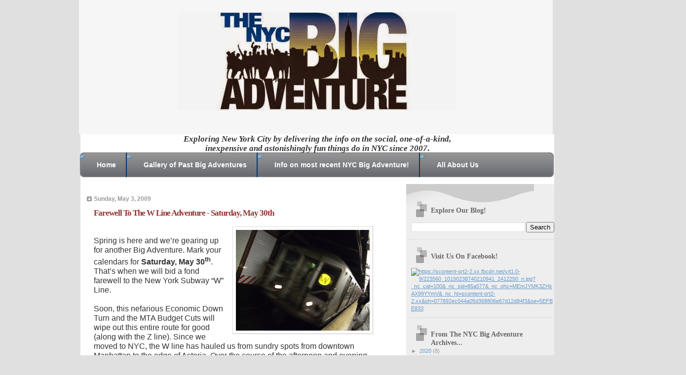

--- FILE ---
content_type: text/html; charset=UTF-8
request_url: https://brookeandphilsbigadventure.blogspot.com/2009/05/farewell-to-w-line-adventure-saturday.html
body_size: 13920
content:
<!DOCTYPE html>
<html dir='ltr'>
<head>
<link href='https://www.blogger.com/static/v1/widgets/2944754296-widget_css_bundle.css' rel='stylesheet' type='text/css'/>
<meta content='text/html; charset=UTF-8' http-equiv='Content-Type'/>
<meta content='blogger' name='generator'/>
<link href='https://brookeandphilsbigadventure.blogspot.com/favicon.ico' rel='icon' type='image/x-icon'/>
<link href='http://brookeandphilsbigadventure.blogspot.com/2009/05/farewell-to-w-line-adventure-saturday.html' rel='canonical'/>
<link rel="alternate" type="application/atom+xml" title="The NYC Big Adventure - Atom" href="https://brookeandphilsbigadventure.blogspot.com/feeds/posts/default" />
<link rel="alternate" type="application/rss+xml" title="The NYC Big Adventure - RSS" href="https://brookeandphilsbigadventure.blogspot.com/feeds/posts/default?alt=rss" />
<link rel="service.post" type="application/atom+xml" title="The NYC Big Adventure - Atom" href="https://www.blogger.com/feeds/3803648598473349961/posts/default" />

<link rel="alternate" type="application/atom+xml" title="The NYC Big Adventure - Atom" href="https://brookeandphilsbigadventure.blogspot.com/feeds/7432342780111020369/comments/default" />
<!--Can't find substitution for tag [blog.ieCssRetrofitLinks]-->
<link href='https://blogger.googleusercontent.com/img/b/R29vZ2xl/AVvXsEiRBuo_J-WxK3U3RsXrKb2D4GQzyv1UMdsphCYi_fMBkKySFQWT0I2Cou3c7RmvmxOS0ZW1ytE8lJ70z_e-rFcksZW64Q3CHMPPGQdhVViYDiZz3icq4hOTtIJsfCHzwb9xx2zhpWObdpV6/s320/W+Line.jpg' rel='image_src'/>
<meta content='http://brookeandphilsbigadventure.blogspot.com/2009/05/farewell-to-w-line-adventure-saturday.html' property='og:url'/>
<meta content='Farewell To The W Line Adventure -   Saturday, May 30th' property='og:title'/>
<meta content='   Spring is here and we’re gearing up for another Big Adventure. Mark your calendars for Saturday, May 30 th . That’s when we will bid a f...' property='og:description'/>
<meta content='https://blogger.googleusercontent.com/img/b/R29vZ2xl/AVvXsEiRBuo_J-WxK3U3RsXrKb2D4GQzyv1UMdsphCYi_fMBkKySFQWT0I2Cou3c7RmvmxOS0ZW1ytE8lJ70z_e-rFcksZW64Q3CHMPPGQdhVViYDiZz3icq4hOTtIJsfCHzwb9xx2zhpWObdpV6/w1200-h630-p-k-no-nu/W+Line.jpg' property='og:image'/>
<title>The NYC Big Adventure: Farewell To The W Line Adventure -   Saturday, May 30th</title>
<style id='page-skin-1' type='text/css'><!--
/*
* Blogger Template Style
* Name:     TicTac (Blueberry)
* Date:     1 March 2004
* Updated by: Blogger Team
*/
#navbar-iframe {
display: none !important;
}
/* Variable definitions
====================
<Variable name="textcolor" description="Text Color"
type="color" default="#333">
<Variable name="pagetitlecolor" description="Page Header Color"
type="color" default="#FFF">
<Variable name="datecolor" description="Date Header Color"
type="color" default="#999999">
<Variable name="titlecolor" description="Post Title Color"
type="color" default="#993333">
<Variable name="footercolor" description="Post Footer Color"
type="color" default="#999">
<Variable name="sidebartextcolor" description="Sidebar Text Color"
type="color" default="#999">
<Variable name="sidebarcolor" description="Sidebar Title Color"
type="color" default="#666">
<Variable name="linkcolor" description="Link Color"
type="color" default="#69c">
<Variable name="visitedlinkcolor" description="Visited Link Color"
type="color" default="#666699">
<Variable name="bodyfont" description="Text Font"
type="font"
default="normal normal 100% Verdana, sans-serif">
<Variable name="pagetitlefont" description="Page Header Font"
type="font" default="normal normal 100% 'Lucida Grande','Trebuchet MS'">
<Variable name="titlefont" description="Post Title Font"
type="font" default="normal bold 130% 'Lucida Grande','Trebuchet MS'">
<Variable name="sidebarheaderfont" description="Sidebar Title Font"
type="font" default="normal bold 130% 'Lucida Grande','Trebuchet MS'">
<Variable name="startSide" description="Start side in blog language"
type="automatic" default="left">
<Variable name="endSide" description="End side in blog language"
type="automatic" default="right">
*/
/* ---( page defaults )--- */
body, .body-fauxcolumn-outer {
margin: 0;
padding: 0;
font-size: small;
text-align: center;
color: #333333;
background: #e0e0e0;
}
blockquote {
margin-top: 0;
margin-right: 0;
margin-bottom: 0;
margin-left: 30px;
padding-top: 10px;
padding-right: 0;
padding-bottom: 0;
padding-left: 20px;
font-size: 88%;
line-height: 1.5em;
color: #666;
background: url(//www.blogblog.com/tictac_blue/quotes.gif) no-repeat top left;
}
blockquote p {
margin-top: 0;
}
abbr, acronym {
cursor: help;
font-style: normal;
border-bottom: 1px dotted;
}
code {
color: #996666;
}
hr {
display: none;
}
img {
border: none;
}
/* unordered list style */
ul {
list-style: none;
margin-left: 10px;
padding: 0;
}
li {
list-style: none;
padding-left: 14px;
margin-bottom: 3px;
background: url(//www.blogblog.com/tictac_blue/tictac_blue.gif) no-repeat left 6px;
}
/* links */
a:link {
color: #6699cc;
}
a:visited {
color: #666699;
}
a:hover {
color: #5B739C;
}
a:active {
color: #5B739C;
text-decoration: none;
}
/* ---( layout structure )---*/
#outer-wrapper {
width: 960px;
margin: 0px auto 0;
text-align: left;
font: normal normal 100% Verdana, sans-serif;
/*
background: url(http://www.blogblog.com/tictac_blue/tile_left.gif) repeat-y;
*/
}
#content-wrapper {
margin-left: 3px; /* to avoid the border image */
width: 960px;
background:#FFFFFF;
}
#main {
float: left;
width: 580px;
margin-top: 20px;
margin-right: 0;
margin-bottom: 0;
margin-left: 0;
padding-top: 0;
padding-right: 0;
padding-bottom: 0;
padding-left: 1em;
line-height: 1.5em;
word-wrap: break-word; /* fix for long text breaking sidebar float in IE */
overflow: hidden;     /* fix for long non-text content breaking IE sidebar float */
}
#sidebar {
float: right;
width: 300px;
padding-top: 20px;
padding-right: 0px;
padding-bottom: 0;
padding-left: 0;
font-size: 85%;
line-height: 1.4em;
color: #999999;
background: #EEEEEE url(//www.blogblog.com/tictac_blue/sidebar_bg.gif) no-repeat left top;
word-wrap: break-word; /* fix for long text breaking sidebar float in IE */
overflow: hidden;     /* fix for long non-text content breaking IE sidebar float */
}
/* ---( header and site name )--- */
#header-wrapper {
margin: 0;
padding: 0;
font: normal normal 100% 'Lucida Grande','Trebuchet MS';
background: #F6F6F6;
/*
background: #e0e0e0 url(http://www.blogblog.com/tictac_blue/top_div_blue_left.gif) no-repeat left top;
*/
}
#header {
margin: 0;
padding-top: 25px;
padding-right: 70px;
padding-bottom: 35px;
padding-left: 200px;
color: #FFFFFF;
width:960px;
/*
background: url(http://www.blogblog.com/tictac_blue/top_h1.gif) no-repeat bottom left;
*/
}
#header h1 {
font-size: 200%;
text-shadow: #4F73B6 2px 2px 2px;
}
#header h1 a {
text-decoration: none;
color: #FFFFFF;
}
#header h1 a:hover {
color: #eee;
}
/* ---( main column )--- */
h2.date-header {
margin-top: 0;
padding-left: 14px;
font-size: 90%;
color: #999999;
background: url(//www.blogblog.com/tictac_blue/date_icon_blue.gif) no-repeat left 50%;
}
.post h3 {
margin-top: 0;
font: normal bold 130% 'Lucida Grande','Trebuchet MS';
letter-spacing: -1px;
color: #993333;
}
.post {
margin-top: 0;
margin-right: 0;
margin-bottom: 1.5em;
margin-left: 0;
padding-top: 0;
padding-right: 0;
padding-bottom: 1.5em;
padding-left: 14px;
border-bottom: 1px solid #ddd;
}
.post h3 a,
.post h3 a:visited {
color: #993333;
text-decoration: none;
}
.post-footer {
margin: 0;
padding-top: 0;
padding-right: 0;
padding-bottom: 0;
padding-left: 14px;
font-size: 88%;
color: #999999;
background: url(//www.blogblog.com/tictac_blue/tictac_grey.gif) no-repeat left 8px;
}
.post img, table.tr-caption-container {
padding: 6px;
border-top: 1px solid #ddd;
border-left: 1px solid #ddd;
border-bottom: 1px solid #c0c0c0;
border-right: 1px solid #c0c0c0;
}
.tr-caption-container img {
border: none;
padding: 0;
}
.feed-links {
clear: both;
line-height: 2.5em;
}
#blog-pager-newer-link {
float: left;
}
#blog-pager-older-link {
float: right;
}
#blog-pager {
text-align: center;
}
/* comment styles */
#comments {
padding: 10px 10px 0px 10px;
font-size: 85%;
line-height: 1.5em;
color: #666;
background: #eee url(//www.blogblog.com/tictac_blue/comments_curve.gif) no-repeat top left;
}
#comments h4 {
margin-top: 20px;
margin-right: 0;
margin-bottom: 15px;
margin-left: 0;
padding-top: 8px;
padding-right: 0;
padding-bottom: 0;
padding-left: 40px;
font-family: "Lucida Grande", "Trebuchet MS";
font-size: 130%;
color: #666;
background: url(//www.blogblog.com/tictac_blue/bubbles.gif) no-repeat 10px 0;
height: 29px !important; /* for most browsers */
height /**/:37px; /* for IE5/Win */
}
#comments ul {
margin-left: 0;
}
#comments li {
background: none;
padding-left: 0;
}
.comment-body {
padding-top: 0;
padding-right: 10px;
padding-bottom: 0;
padding-left: 25px;
background: url(//www.blogblog.com/tictac_blue/tictac_blue.gif) no-repeat 10px 5px;
}
.comment-body p {
margin-bottom: 0;
}
.comment-author {
margin-top: 4px;
margin-right: 0;
margin-bottom: 0;
margin-left: 0;
padding-top: 0;
padding-right: 10px;
padding-bottom: 0;
padding-left: 60px;
color: #999;
background: url(//www.blogblog.com/tictac_blue/comment_arrow_blue.gif) no-repeat 44px 2px;
}
.comment-footer {
border-bottom: 1px solid #ddd;
padding-bottom: 1em;
}
.deleted-comment {
font-style:italic;
color:gray;
}
/* ---( sidebar )--- */
.sidebar h2 {
margin-top: 0;
margin-right: 0;
margin-bottom: 0;
margin-left: 0;
padding-top: 25px;
padding-right: 0;
padding-bottom: 0;
padding-left: 40px;
font: normal bold 130% 'Lucida Grande','Trebuchet MS';
color: #666666;
height: 32px;
background: url(//www.blogblog.com/tictac_blue/sidebar_icon.gif) no-repeat 10px 15px;
height: 32px !important; /* for most browsers */
height /**/:57px; /* for IE5/Win */
}
.sidebar .widget {
margin: 0;
padding-top: 0;
padding-right: 0;
padding-bottom: 10px;
padding-left: 10px;
border-bottom: 1px solid #ddd;
}
.sidebar li {
background: url(//www.blogblog.com/tictac_blue/tictac_blue.gif) no-repeat left 5px;
}
.profile-textblock {
clear: both;
margin-left: 0;
}
.profile-img {
float: left;
margin-top: 0;
margin-right: 5px;
margin-bottom: 5px;
margin-left: 0;
border: 1px solid #ddd;
padding: 4px;
}
/* ---( footer )--- */
.clear { /* to fix IE6 padding-top issue */
clear: both;
}
#footer-wrapper {
margin: 0;
padding-top: 0;
padding-right: 0;
padding-bottom: 9px;
padding-left: 0;
font-size: 85%;
color: #ddd;
background: url(//www.blogblog.com/tictac_blue/bottom_sill.gif) no-repeat bottom left;
}
#footer {
margin: 0;
padding-top: 20px;
padding-right: 120px;
padding-bottom: 20px;
padding-left: 95px;
background:#7D7F83;
/*
background: url(http://www.blogblog.com/tictac_blue/bottom_sash_left.gif) no-repeat top left;
*/
}
/** Page structure tweaks for layout editor wireframe */
body#layout #outer-wrapper,
body#layout #main,
body#layout #sidebar {
padding-top: 0;
margin-top: 0;
}
body#layout #outer-wrapper,
body#layout #content-wrapper {
width: 740px;
}
body#layout #sidebar {
margin-right: 0;
margin-bottom: 1em;
}
body#layout #header,
body#layout #footer,
body#layout #main {
padding: 0;
}
body#layout #content-wrapper {
margin: 0px;
}

--></style>
<link href='https://www.blogger.com/dyn-css/authorization.css?targetBlogID=3803648598473349961&amp;zx=5d6daa75-5b8c-40a9-a008-10065e70b0e1' media='none' onload='if(media!=&#39;all&#39;)media=&#39;all&#39;' rel='stylesheet'/><noscript><link href='https://www.blogger.com/dyn-css/authorization.css?targetBlogID=3803648598473349961&amp;zx=5d6daa75-5b8c-40a9-a008-10065e70b0e1' rel='stylesheet'/></noscript>
<meta name='google-adsense-platform-account' content='ca-host-pub-1556223355139109'/>
<meta name='google-adsense-platform-domain' content='blogspot.com'/>

<!-- data-ad-client=ca-pub-6533072585008614 -->

</head>
<body>
<div class='navbar section' id='navbar'><div class='widget Navbar' data-version='1' id='Navbar1'><script type="text/javascript">
    function setAttributeOnload(object, attribute, val) {
      if(window.addEventListener) {
        window.addEventListener('load',
          function(){ object[attribute] = val; }, false);
      } else {
        window.attachEvent('onload', function(){ object[attribute] = val; });
      }
    }
  </script>
<div id="navbar-iframe-container"></div>
<script type="text/javascript" src="https://apis.google.com/js/platform.js"></script>
<script type="text/javascript">
      gapi.load("gapi.iframes:gapi.iframes.style.bubble", function() {
        if (gapi.iframes && gapi.iframes.getContext) {
          gapi.iframes.getContext().openChild({
              url: 'https://www.blogger.com/navbar/3803648598473349961?po\x3d7432342780111020369\x26origin\x3dhttps://brookeandphilsbigadventure.blogspot.com',
              where: document.getElementById("navbar-iframe-container"),
              id: "navbar-iframe"
          });
        }
      });
    </script><script type="text/javascript">
(function() {
var script = document.createElement('script');
script.type = 'text/javascript';
script.src = '//pagead2.googlesyndication.com/pagead/js/google_top_exp.js';
var head = document.getElementsByTagName('head')[0];
if (head) {
head.appendChild(script);
}})();
</script>
</div></div>
<div id='outer-wrapper'><div id='wrap2'>
<!-- skip links for text browsers -->
<span id='skiplinks' style='display:none;'>
<a href='#main'>skip to main </a> |
      <a href='#sidebar'>skip to sidebar</a>
</span>
<div id='header-wrapper'>
<div class='header section' id='header'><div class='widget Header' data-version='1' id='Header1'>
<div id='header-inner'>
<a href='https://brookeandphilsbigadventure.blogspot.com/' style='display: block'>
<img alt='The NYC Big Adventure' height='199px; ' id='Header1_headerimg' src='https://blogger.googleusercontent.com/img/b/R29vZ2xl/AVvXsEgisREAcFj2rXLcR_Fl7lLC7BLKqt1wXM-oCKOS5r_tIdPdCIgCnlBeEe6v1QhtxeCL8hWgBWoSweAp91LyPGXwSu3XMypzgw_D2Xvz81kTozDq_S9ZnABDJ-wxG65k2gxeJjxZQkUHfHwG/s960/New+York+City+Big+Adventure+2015.jpg' style='display: block' width='563px; '/>
</a>
<div class='descriptionwrapper'>
<p class='description'><span>
</span></p>
</div>
</div>
</div></div>
</div>
<div id='content-wrapper'>
<div id='crosscol-wrapper' style='text-align:center'>
<div class='crosscol section' id='crosscol'><div class='widget Text' data-version='1' id='Text1'>
<div class='widget-content'>
<!--[if gte mso 9]><xml>  <o:OfficeDocumentSettings>   <o:AllowPNG/>  </o:OfficeDocumentSettings> </xml><![endif]-->  <p class="MsoNormal"><b><i style="mso-bidi-font-style: normal;"><span style="font-family: &quot;Lucida Fax&quot;,&quot;serif&quot;; line-height: 115%;font-family:Tahoma;font-size:13.0pt;">Exploring New York City by delivering the info on the social, one-of-a-kind,<br /> inexpensive and astonishingly fun things do in NYC since 2007</span></i></b><b><span style="font-family: &quot;Lucida Fax&quot;,&quot;serif&quot;; line-height: 115%;font-family:Tahoma;font-size:13.0pt;">.</span></b></p><p class="MsoNormal"><b><span style="font-family: &quot;Lucida Fax&quot;,&quot;serif&quot;; line-height: 115%;font-family:Tahoma;font-size:13.0pt;"><br /></span></b></p>  <p class="MsoNormal"><span style="line-height: 115%;font-family:&quot;;font-size:13.0pt;"> </span></p>
</div>
<div class='clear'></div>
</div><div class='widget HTML' data-version='1' id='HTML7'>
<div class='widget-content'>
<style>

#tab_menu {
  background:url(https://blogger.googleusercontent.com/img/b/R29vZ2xl/AVvXsEjgTf4wFhGzbrwqgqIMTPTMZfO9cqeQcDu5FUqsiPEKZoLixAyrvXy0P-_LcPjxEBCJP65xI2NW1VmH6Ve-0-4CZpsWrbVSrb5UcRcXem4SPmKqKlA7xpos21cbRXpeSxdMJao-IP89x8pp/s1600/m) no-repeat;
  height:50px;
	width:960px;
	line-height:50px;
	list-style:none;
	margin-top:-20px;
margin-left:-1px;
	font-size:14px;
	font-family:Verdana, Geneva, sans-serif;
	font-weight:bold;
	overflow:hidden;
}

#tab_menu li {
	float:left;
	border-right:1px solid #043669;
	border-left:1px solid #043669;
}

#tab_menu li:first-child {
	border-left:none;
}

#tab_menu li:last-child {
	border-right:none;
}

#tab_menu li a{
	text-decoration:none;
	float:left;
	display:block;
	height:50px;
	padding:0 20px;
	color:#FFF;
}

#tab_menu li a.current, #tab_menu li a:hover, #tab_menu li a.tool:hover {
	color:#043669;
	text-shadow:1px 1px 0px #7793AD;
}

#tab_menu li a.tool{
	color:#000;
	text-shadow:1px 1px 0px #043669;
}

</style>


<ul id='tab_menu'>
<li ><a href='http://brookeandphilsbigadventure.blogspot.com'>Home</a></li>
<li ><a href='http://brookeandphilsbigadventure.blogspot.com/p/gallery-of-past-big-adventures.html'>Gallery of Past
Big Adventures</a></li>
<li ><a href='http://brookeandphilsbigadventure.blogspot.com/2012/06/complete-itinerary-for-nyc-big.html'>Info on most recent 
 NYC Big Adventure!</a></li>
<li ><a href='http://brookeandphilsbigadventure.blogspot.com/p/all-about-us.html'>All About Us</a></li>
</ul>
</div>
<div class='clear'></div>
</div><div class='widget PageList' data-version='1' id='PageList1'>
<h2>Places to Go</h2>
<div class='widget-content'>
<ul>
</ul>
<div class='clear'></div>
</div>
</div></div>
</div>
<div id='main-wrapper'>
<div class='main section' id='main'><div class='widget Blog' data-version='1' id='Blog1'>
<div class='blog-posts hfeed'>

          <div class="date-outer">
        
<h2 class='date-header'><span>Sunday, May 3, 2009</span></h2>

          <div class="date-posts">
        
<div class='post-outer'>
<div class='post hentry'>
<a name='7432342780111020369'></a>
<h3 class='post-title entry-title'>
Farewell To The W Line Adventure -   Saturday, May 30th
</h3>
<div class='post-header'>
<div class='post-header-line-1'></div>
</div>
<div class='post-body entry-content'>
<a href="https://blogger.googleusercontent.com/img/b/R29vZ2xl/AVvXsEiRBuo_J-WxK3U3RsXrKb2D4GQzyv1UMdsphCYi_fMBkKySFQWT0I2Cou3c7RmvmxOS0ZW1ytE8lJ70z_e-rFcksZW64Q3CHMPPGQdhVViYDiZz3icq4hOTtIJsfCHzwb9xx2zhpWObdpV6/s1600-h/W+Line.jpg" onblur="try {parent.deselectBloggerImageGracefully();} catch(e) {}"><img alt="" border="0" id="BLOGGER_PHOTO_ID_5331735632331962226" src="https://blogger.googleusercontent.com/img/b/R29vZ2xl/AVvXsEiRBuo_J-WxK3U3RsXrKb2D4GQzyv1UMdsphCYi_fMBkKySFQWT0I2Cou3c7RmvmxOS0ZW1ytE8lJ70z_e-rFcksZW64Q3CHMPPGQdhVViYDiZz3icq4hOTtIJsfCHzwb9xx2zhpWObdpV6/s320/W+Line.jpg" style="margin: 0pt 0pt 10px 10px; float: right; cursor: pointer; width: 271px; height: 204px;" /></a><br /><meta equiv="Content-Type" content="text/html; charset=utf-8"><meta name="ProgId" content="Word.Document"><meta name="Generator" content="Microsoft Word 10"><meta name="Originator" content="Microsoft Word 10"><link rel="File-List" href="file:///C:%5CUsers%5CPHILKO%7E1%5CAppData%5CLocal%5CTemp%5Cmsohtml1%5C01%5Cclip_filelist.xml"><!--[if gte mso 9]><xml>  <w:worddocument>   <w:view>Normal</w:View>   <w:zoom>0</w:Zoom>   <w:compatibility>    <w:breakwrappedtables/>    <w:snaptogridincell/>    <w:applybreakingrules/>    <w:wraptextwithpunct/>    <w:useasianbreakrules/>    <w:usefelayout/>   </w:Compatibility>   <w:browserlevel>MicrosoftInternetExplorer4</w:BrowserLevel>  </w:WordDocument> </xml><![endif]--><style> <!--  /* Font Definitions */  @font-face 	{font-family:SimSun; 	panose-1:2 1 6 0 3 1 1 1 1 1; 	mso-font-alt:宋体; 	mso-font-charset:134; 	mso-generic-font-family:auto; 	mso-font-pitch:variable; 	mso-font-signature:3 680460288 22 0 262145 0;} @font-face 	{font-family:"\@SimSun"; 	panose-1:2 1 6 0 3 1 1 1 1 1; 	mso-font-charset:134; 	mso-generic-font-family:auto; 	mso-font-pitch:variable; 	mso-font-signature:3 680460288 22 0 262145 0;}  /* Style Definitions */  p.MsoNormal, li.MsoNormal, div.MsoNormal 	{mso-style-parent:""; 	margin:0in; 	margin-bottom:.0001pt; 	mso-pagination:widow-orphan; 	font-size:12.0pt; 	font-family:"Times New Roman"; 	mso-fareast-font-family:SimSun;} @page Section1 	{size:8.5in 11.0in; 	margin:1.0in 1.25in 1.0in 1.25in; 	mso-header-margin:.5in; 	mso-footer-margin:.5in; 	mso-paper-source:0;} div.Section1 	{page:Section1;} --> </style><!--[if gte mso 10]> <style>  /* Style Definitions */  table.MsoNormalTable 	{mso-style-name:"Table Normal"; 	mso-tstyle-rowband-size:0; 	mso-tstyle-colband-size:0; 	mso-style-noshow:yes; 	mso-style-parent:""; 	mso-padding-alt:0in 5.4pt 0in 5.4pt; 	mso-para-margin:0in; 	mso-para-margin-bottom:.0001pt; 	mso-pagination:widow-orphan; 	font-size:10.0pt; 	font-family:"Times New Roman";} </style> <![endif]--><b><span style="font-family:Arial;"><o:p></o:p></span></b><p class="MsoNormal"><meta equiv="Content-Type" content="text/html; charset=utf-8"><meta name="ProgId" content="Word.Document"><meta name="Generator" content="Microsoft Word 10"><meta name="Originator" content="Microsoft Word 10"><link rel="File-List" href="file:///C:%5CUsers%5CPHILKO%7E1%5CAppData%5CLocal%5CTemp%5Cmsohtml1%5C01%5Cclip_filelist.xml"><o:smarttagtype namespaceuri="urn:schemas-microsoft-com:office:smarttags" name="time"></o:smarttagtype><o:smarttagtype namespaceuri="urn:schemas-microsoft-com:office:smarttags" name="PlaceName" downloadurl="http://www.5iantlavalamp.com/"></o:smarttagtype><o:smarttagtype namespaceuri="urn:schemas-microsoft-com:office:smarttags" name="PlaceType" downloadurl="http://www.5iantlavalamp.com/"></o:smarttagtype><o:smarttagtype namespaceuri="urn:schemas-microsoft-com:office:smarttags" name="City" downloadurl="http://www.5iamas-microsoft-com:office:smarttags"></o:smarttagtype><o:smarttagtype namespaceuri="urn:schemas-microsoft-com:office:smarttags" name="place" downloadurl="http://www.5iantlavalamp.com/"></o:smarttagtype><!--[if gte mso 9]><xml>  <w:worddocument>   <w:view>Normal</w:View>   <w:zoom>0</w:Zoom>   <w:compatibility>    <w:breakwrappedtables/>    <w:snaptogridincell/>    <w:applybreakingrules/>    <w:wraptextwithpunct/>    <w:useasianbreakrules/>    <w:usefelayout/>   </w:Compatibility>   <w:browserlevel>MicrosoftInternetExplorer4</w:BrowserLevel>  </w:WordDocument> </xml><![endif]--><!--[if !mso]><object classid="clsid:38481807-CA0E-42D2-BF39-B33AF135CC4D" id="ieooui"></object> <style> st1\:*{behavior:url(#ieooui) } </style> <![endif]--><style> <!--  /* Font Definitions */  @font-face 	{font-family:SimSun; 	panose-1:2 1 6 0 3 1 1 1 1 1; 	mso-font-alt:宋体; 	mso-font-charset:134; 	mso-generic-font-family:auto; 	mso-font-pitch:variable; 	mso-font-signature:3 680460288 22 0 262145 0;} @font-face 	{font-family:"\@SimSun"; 	panose-1:2 1 6 0 3 1 1 1 1 1; 	mso-font-charset:134; 	mso-generic-font-family:auto; 	mso-font-pitch:variable; 	mso-font-signature:3 680460288 22 0 262145 0;}  /* Style Definitions */  p.MsoNormal, li.MsoNormal, div.MsoNormal 	{mso-style-parent:""; 	margin:0in; 	margin-bottom:.0001pt; 	mso-pagination:widow-orphan; 	font-size:12.0pt; 	font-family:"Times New Roman"; 	mso-fareast-font-family:SimSun;} @page Section1 	{size:8.5in 11.0in; 	margin:1.0in 1.25in 1.0in 1.25in; 	mso-header-margin:.5in; 	mso-footer-margin:.5in; 	mso-paper-source:0;} div.Section1 	{page:Section1;} --> </style><!--[if gte mso 10]> <style>  /* Style Definitions */  table.MsoNormalTable 	{mso-style-name:"Table Normal"; 	mso-tstyle-rowband-size:0; 	mso-tstyle-colband-size:0; 	mso-style-noshow:yes; 	mso-style-parent:""; 	mso-padding-alt:0in 5.4pt 0in 5.4pt; 	mso-para-margin:0in; 	mso-para-margin-bottom:.0001pt; 	mso-pagination:widow-orphan; 	font-size:10.0pt; 	font-family:"Times New Roman";} </style> <![endif]-->  </p><p class="MsoNormal"><span style="font-family:Arial;">Spring is here and we&#8217;re gearing up for another Big Adventure. Mark your calendars for <b>Saturday, May 30<sup>th</sup></b>. That&#8217;s when we will bid a fond farewell to the New York Subway &#8220;W&#8221; Line. <o:p></o:p></span></p>  <p class="MsoNormal"><span style="font-family:Arial;"><o:p> </o:p></span></p>  <p class="MsoNormal"><span style="font-family:Arial;"><br /></span></p><p class="MsoNormal"><span style="font-family:Arial;">Soon, this nefarious Economic Down Turn and the MTA Budget Cuts will wipe out this entire route for good (along with the Z line). Since we moved to NYC, the W line has hauled us from sundry spots from downtown </span><st1:city><st1:place><span style="font-family:Arial;">Manhattan</span></st1:place></st1:city><span style="font-family:Arial;"> to the edge of </span><st1:city><st1:place><span style="font-family:Arial;">Astoria</span></st1:place></st1:city><span style="font-family:Arial;">. Over the course of the afternoon and evening, we&#8217;ll ride the rails and make several fun and irreplaceable stops to pay tribute to the friendly giant W symbol. <span style=""> </span>Plus, you&#8217;ll enjoy the last low fares before the insane jump in cost on June 1<sup>st</sup>.</span></p><p class="MsoNormal"><br /><span style="font-family:Arial;"><o:p></o:p></span></p>  <p class="MsoNormal"><span style="font-family:Arial;"><o:p> </o:p></span></p>  <p class="MsoNormal"><span style="font-family:Arial;">We plan to start the day around </span><st1:time minute="0" hour="13"><span style="font-family:Arial;">1:00  PM</span></st1:time><span style="font-family:Arial;"> or so and work our way from Battery Park at Whitehall Station downtown and probably end at </span><span style="font-family:Arial;">Ditmars Station in </span><st1:city><st1:place><span style="font-family:Arial;">Astoria</span></st1:place></st1:city><span style="font-family:Arial;">. We&#8217;ll make a few quality stops right off the line which will likely include an Afternoon Air Hockey Tournament, some one-of-a-kind food stops, definitely a visit to the </span><st1:place><st1:placename><span style="font-family:Arial;">Astoria</span></st1:placename><span style="font-family:Arial;"> Bohemian </span><st1:placename><span style="font-family:Arial;">Beer</span></st1:placename><span style="font-family:Arial;"> </span><st1:placetype><span style="font-family:Arial;">Garden</span></st1:placetype></st1:place><span style="font-family:Arial;"> (oh yeah) and much more. <o:p></o:p></span></p>  <p class="MsoNormal"><span style="font-family:Arial;"><o:p> </o:p></span></p>  <p class="MsoNormal"><span style="font-family:Arial;">As with all Brooke and Phil Adventures, we promise that the day will be unique, affordable and distinctly NYC. Detailed Information forthcoming in the next two weeks, but we wanted to get it on your radar.<br /></span></p><p class="MsoNormal"><span style="font-family:Arial;"><br /></span></p><p class="MsoNormal"><span style="font-family:Arial;">We hope that you&#8217;ll join us for one last trip down the W Line before it fades away for good&#8230;<o:p></o:p></span></p><br /><b><span style="font-family:Arial;"><o:p></o:p></span></b><p></p>  
<div style='clear: both;'></div>
</div>
<div class='post-footer'>
<div class='post-footer-line post-footer-line-1'><span class='post-author vcard'>
Words of Wisdom by
<span class='fn'>The NYC Big Adventure Info@NYCBigAdventure.com</span>
</span>
<span class='post-timestamp'>
at
<a class='timestamp-link' href='https://brookeandphilsbigadventure.blogspot.com/2009/05/farewell-to-w-line-adventure-saturday.html' rel='bookmark' title='permanent link'><abbr class='published' title='2009-05-03T18:55:00-04:00'>6:55&#8239;PM</abbr></a>
</span>
<span class='post-comment-link'>
</span>
<span class='post-icons'>
<span class='item-action'>
<a href='https://www.blogger.com/email-post/3803648598473349961/7432342780111020369' title='Email Post'>
<img alt="" class="icon-action" height="13" src="//img1.blogblog.com/img/icon18_email.gif" width="18">
</a>
</span>
<span class='item-control blog-admin pid-2016223404'>
<a href='https://www.blogger.com/post-edit.g?blogID=3803648598473349961&postID=7432342780111020369&from=pencil' title='Edit Post'>
<img alt='' class='icon-action' height='18' src='https://resources.blogblog.com/img/icon18_edit_allbkg.gif' width='18'/>
</a>
</span>
</span>
<div class='post-share-buttons'>
<a class='goog-inline-block share-button sb-email' href='https://www.blogger.com/share-post.g?blogID=3803648598473349961&postID=7432342780111020369&target=email' target='_blank' title='Email This'><span class='share-button-link-text'>Email This</span></a><a class='goog-inline-block share-button sb-blog' href='https://www.blogger.com/share-post.g?blogID=3803648598473349961&postID=7432342780111020369&target=blog' onclick='window.open(this.href, "_blank", "height=270,width=475"); return false;' target='_blank' title='BlogThis!'><span class='share-button-link-text'>BlogThis!</span></a><a class='goog-inline-block share-button sb-twitter' href='https://www.blogger.com/share-post.g?blogID=3803648598473349961&postID=7432342780111020369&target=twitter' target='_blank' title='Share to X'><span class='share-button-link-text'>Share to X</span></a><a class='goog-inline-block share-button sb-facebook' href='https://www.blogger.com/share-post.g?blogID=3803648598473349961&postID=7432342780111020369&target=facebook' onclick='window.open(this.href, "_blank", "height=430,width=640"); return false;' target='_blank' title='Share to Facebook'><span class='share-button-link-text'>Share to Facebook</span></a><a class='goog-inline-block share-button sb-pinterest' href='https://www.blogger.com/share-post.g?blogID=3803648598473349961&postID=7432342780111020369&target=pinterest' target='_blank' title='Share to Pinterest'><span class='share-button-link-text'>Share to Pinterest</span></a>
</div>
</div>
<div class='post-footer-line post-footer-line-2'><span class='post-labels'>
</span>
</div>
<div class='post-footer-line post-footer-line-3'></div>
</div>
</div>
<div class='comments' id='comments'>
<a name='comments'></a>
<h4>No comments:</h4>
<div id='Blog1_comments-block-wrapper'>
<dl class='avatar-comment-indent' id='comments-block'>
</dl>
</div>
<p class='comment-footer'>
<div class='comment-form'>
<a name='comment-form'></a>
<h4 id='comment-post-message'>Post a Comment</h4>
<p>
</p>
<a href='https://www.blogger.com/comment/frame/3803648598473349961?po=7432342780111020369&hl=en&saa=85391&origin=https://brookeandphilsbigadventure.blogspot.com' id='comment-editor-src'></a>
<iframe allowtransparency='true' class='blogger-iframe-colorize blogger-comment-from-post' frameborder='0' height='410px' id='comment-editor' name='comment-editor' src='' width='100%'></iframe>
<script src='https://www.blogger.com/static/v1/jsbin/2830521187-comment_from_post_iframe.js' type='text/javascript'></script>
<script type='text/javascript'>
      BLOG_CMT_createIframe('https://www.blogger.com/rpc_relay.html');
    </script>
</div>
</p>
</div>
</div>

        </div></div>
      
</div>
<div class='blog-pager' id='blog-pager'>
<span id='blog-pager-newer-link'>
<a class='blog-pager-newer-link' href='https://brookeandphilsbigadventure.blogspot.com/2009/05/update-brooke-and-phils-w-line-big.html' id='Blog1_blog-pager-newer-link' title='Newer Post'>Newer Post</a>
</span>
<span id='blog-pager-older-link'>
<a class='blog-pager-older-link' href='https://brookeandphilsbigadventure.blogspot.com/2009/03/big-adventure-returns-this-spring.html' id='Blog1_blog-pager-older-link' title='Older Post'>Older Post</a>
</span>
<a class='home-link' href='https://brookeandphilsbigadventure.blogspot.com/'>Home</a>
</div>
<div class='clear'></div>
<div class='post-feeds'>
<div class='feed-links'>
Subscribe to:
<a class='feed-link' href='https://brookeandphilsbigadventure.blogspot.com/feeds/7432342780111020369/comments/default' target='_blank' type='application/atom+xml'>Post Comments (Atom)</a>
</div>
</div>
</div></div>
</div>
<div id='sidebar-wrapper'>
<div class='sidebar section' id='sidebar'>
<div class='widget BlogSearch' data-version='1' id='BlogSearch1'>
<h2 class='title'>Explore Our Blog!</h2>
<div class='widget-content'>
<div id='BlogSearch1_form'>
<form action='https://brookeandphilsbigadventure.blogspot.com/search' class='gsc-search-box' target='_top'>
<table cellpadding='0' cellspacing='0' class='gsc-search-box'>
<tbody>
<tr>
<td class='gsc-input'>
<input autocomplete='off' class='gsc-input' name='q' size='10' title='search' type='text' value=''/>
</td>
<td class='gsc-search-button'>
<input class='gsc-search-button' title='search' type='submit' value='Search'/>
</td>
</tr>
</tbody>
</table>
</form>
</div>
</div>
<div class='clear'></div>
</div><div class='widget HTML' data-version='1' id='HTML4'>
<h2 class='title'>Visit Us On Facebook!</h2>
<div class='widget-content'>
<a href="https://www.facebook.com/NYCBigAdventure/"><img alt="https://scontent-ort2-2.xx.fbcdn.net/v/t1.0-9/223560_10150238740210941_2412250_n.jpg?_nc_cat=100&amp;_nc_sid=85a577&amp;_nc_ohc=MEmJYMK3ZHkAX99YYmV&amp;_nc_ht=scontent-ort2-2.xx&amp;oh=077892ec044a05d368806e67d12d84f3&amp;oe=5EFBE833" src="https://scontent-ort2-2.xx.fbcdn.net/v/t1.0-9/223560_10150238740210941_2412250_n.jpg?_nc_cat=100&amp;_nc_sid=85a577&amp;_nc_ohc=MEmJYMK3ZHkAX99YYmV&amp;_nc_ht=scontent-ort2-2.xx&amp;oh=077892ec044a05d368806e67d12d84f3&amp;oe=5EFBE833" / /></a>
</div>
<div class='clear'></div>
</div><div class='widget BlogArchive' data-version='1' id='BlogArchive1'>
<h2>From The NYC  Big Adventure Archives...</h2>
<div class='widget-content'>
<div id='ArchiveList'>
<div id='BlogArchive1_ArchiveList'>
<ul class='hierarchy'>
<li class='archivedate collapsed'>
<a class='toggle' href='javascript:void(0)'>
<span class='zippy'>

        &#9658;&#160;
      
</span>
</a>
<a class='post-count-link' href='https://brookeandphilsbigadventure.blogspot.com/2020/'>
2020
</a>
<span class='post-count' dir='ltr'>(8)</span>
<ul class='hierarchy'>
<li class='archivedate collapsed'>
<a class='toggle' href='javascript:void(0)'>
<span class='zippy'>

        &#9658;&#160;
      
</span>
</a>
<a class='post-count-link' href='https://brookeandphilsbigadventure.blogspot.com/2020/06/'>
June
</a>
<span class='post-count' dir='ltr'>(8)</span>
</li>
</ul>
</li>
</ul>
<ul class='hierarchy'>
<li class='archivedate collapsed'>
<a class='toggle' href='javascript:void(0)'>
<span class='zippy'>

        &#9658;&#160;
      
</span>
</a>
<a class='post-count-link' href='https://brookeandphilsbigadventure.blogspot.com/2015/'>
2015
</a>
<span class='post-count' dir='ltr'>(10)</span>
<ul class='hierarchy'>
<li class='archivedate collapsed'>
<a class='toggle' href='javascript:void(0)'>
<span class='zippy'>

        &#9658;&#160;
      
</span>
</a>
<a class='post-count-link' href='https://brookeandphilsbigadventure.blogspot.com/2015/04/'>
April
</a>
<span class='post-count' dir='ltr'>(1)</span>
</li>
</ul>
<ul class='hierarchy'>
<li class='archivedate collapsed'>
<a class='toggle' href='javascript:void(0)'>
<span class='zippy'>

        &#9658;&#160;
      
</span>
</a>
<a class='post-count-link' href='https://brookeandphilsbigadventure.blogspot.com/2015/03/'>
March
</a>
<span class='post-count' dir='ltr'>(3)</span>
</li>
</ul>
<ul class='hierarchy'>
<li class='archivedate collapsed'>
<a class='toggle' href='javascript:void(0)'>
<span class='zippy'>

        &#9658;&#160;
      
</span>
</a>
<a class='post-count-link' href='https://brookeandphilsbigadventure.blogspot.com/2015/02/'>
February
</a>
<span class='post-count' dir='ltr'>(4)</span>
</li>
</ul>
<ul class='hierarchy'>
<li class='archivedate collapsed'>
<a class='toggle' href='javascript:void(0)'>
<span class='zippy'>

        &#9658;&#160;
      
</span>
</a>
<a class='post-count-link' href='https://brookeandphilsbigadventure.blogspot.com/2015/01/'>
January
</a>
<span class='post-count' dir='ltr'>(2)</span>
</li>
</ul>
</li>
</ul>
<ul class='hierarchy'>
<li class='archivedate collapsed'>
<a class='toggle' href='javascript:void(0)'>
<span class='zippy'>

        &#9658;&#160;
      
</span>
</a>
<a class='post-count-link' href='https://brookeandphilsbigadventure.blogspot.com/2014/'>
2014
</a>
<span class='post-count' dir='ltr'>(1)</span>
<ul class='hierarchy'>
<li class='archivedate collapsed'>
<a class='toggle' href='javascript:void(0)'>
<span class='zippy'>

        &#9658;&#160;
      
</span>
</a>
<a class='post-count-link' href='https://brookeandphilsbigadventure.blogspot.com/2014/12/'>
December
</a>
<span class='post-count' dir='ltr'>(1)</span>
</li>
</ul>
</li>
</ul>
<ul class='hierarchy'>
<li class='archivedate collapsed'>
<a class='toggle' href='javascript:void(0)'>
<span class='zippy'>

        &#9658;&#160;
      
</span>
</a>
<a class='post-count-link' href='https://brookeandphilsbigadventure.blogspot.com/2013/'>
2013
</a>
<span class='post-count' dir='ltr'>(2)</span>
<ul class='hierarchy'>
<li class='archivedate collapsed'>
<a class='toggle' href='javascript:void(0)'>
<span class='zippy'>

        &#9658;&#160;
      
</span>
</a>
<a class='post-count-link' href='https://brookeandphilsbigadventure.blogspot.com/2013/01/'>
January
</a>
<span class='post-count' dir='ltr'>(2)</span>
</li>
</ul>
</li>
</ul>
<ul class='hierarchy'>
<li class='archivedate collapsed'>
<a class='toggle' href='javascript:void(0)'>
<span class='zippy'>

        &#9658;&#160;
      
</span>
</a>
<a class='post-count-link' href='https://brookeandphilsbigadventure.blogspot.com/2012/'>
2012
</a>
<span class='post-count' dir='ltr'>(57)</span>
<ul class='hierarchy'>
<li class='archivedate collapsed'>
<a class='toggle' href='javascript:void(0)'>
<span class='zippy'>

        &#9658;&#160;
      
</span>
</a>
<a class='post-count-link' href='https://brookeandphilsbigadventure.blogspot.com/2012/12/'>
December
</a>
<span class='post-count' dir='ltr'>(3)</span>
</li>
</ul>
<ul class='hierarchy'>
<li class='archivedate collapsed'>
<a class='toggle' href='javascript:void(0)'>
<span class='zippy'>

        &#9658;&#160;
      
</span>
</a>
<a class='post-count-link' href='https://brookeandphilsbigadventure.blogspot.com/2012/06/'>
June
</a>
<span class='post-count' dir='ltr'>(15)</span>
</li>
</ul>
<ul class='hierarchy'>
<li class='archivedate collapsed'>
<a class='toggle' href='javascript:void(0)'>
<span class='zippy'>

        &#9658;&#160;
      
</span>
</a>
<a class='post-count-link' href='https://brookeandphilsbigadventure.blogspot.com/2012/05/'>
May
</a>
<span class='post-count' dir='ltr'>(6)</span>
</li>
</ul>
<ul class='hierarchy'>
<li class='archivedate collapsed'>
<a class='toggle' href='javascript:void(0)'>
<span class='zippy'>

        &#9658;&#160;
      
</span>
</a>
<a class='post-count-link' href='https://brookeandphilsbigadventure.blogspot.com/2012/03/'>
March
</a>
<span class='post-count' dir='ltr'>(9)</span>
</li>
</ul>
<ul class='hierarchy'>
<li class='archivedate collapsed'>
<a class='toggle' href='javascript:void(0)'>
<span class='zippy'>

        &#9658;&#160;
      
</span>
</a>
<a class='post-count-link' href='https://brookeandphilsbigadventure.blogspot.com/2012/02/'>
February
</a>
<span class='post-count' dir='ltr'>(11)</span>
</li>
</ul>
<ul class='hierarchy'>
<li class='archivedate collapsed'>
<a class='toggle' href='javascript:void(0)'>
<span class='zippy'>

        &#9658;&#160;
      
</span>
</a>
<a class='post-count-link' href='https://brookeandphilsbigadventure.blogspot.com/2012/01/'>
January
</a>
<span class='post-count' dir='ltr'>(13)</span>
</li>
</ul>
</li>
</ul>
<ul class='hierarchy'>
<li class='archivedate collapsed'>
<a class='toggle' href='javascript:void(0)'>
<span class='zippy'>

        &#9658;&#160;
      
</span>
</a>
<a class='post-count-link' href='https://brookeandphilsbigadventure.blogspot.com/2011/'>
2011
</a>
<span class='post-count' dir='ltr'>(130)</span>
<ul class='hierarchy'>
<li class='archivedate collapsed'>
<a class='toggle' href='javascript:void(0)'>
<span class='zippy'>

        &#9658;&#160;
      
</span>
</a>
<a class='post-count-link' href='https://brookeandphilsbigadventure.blogspot.com/2011/12/'>
December
</a>
<span class='post-count' dir='ltr'>(4)</span>
</li>
</ul>
<ul class='hierarchy'>
<li class='archivedate collapsed'>
<a class='toggle' href='javascript:void(0)'>
<span class='zippy'>

        &#9658;&#160;
      
</span>
</a>
<a class='post-count-link' href='https://brookeandphilsbigadventure.blogspot.com/2011/11/'>
November
</a>
<span class='post-count' dir='ltr'>(14)</span>
</li>
</ul>
<ul class='hierarchy'>
<li class='archivedate collapsed'>
<a class='toggle' href='javascript:void(0)'>
<span class='zippy'>

        &#9658;&#160;
      
</span>
</a>
<a class='post-count-link' href='https://brookeandphilsbigadventure.blogspot.com/2011/10/'>
October
</a>
<span class='post-count' dir='ltr'>(21)</span>
</li>
</ul>
<ul class='hierarchy'>
<li class='archivedate collapsed'>
<a class='toggle' href='javascript:void(0)'>
<span class='zippy'>

        &#9658;&#160;
      
</span>
</a>
<a class='post-count-link' href='https://brookeandphilsbigadventure.blogspot.com/2011/09/'>
September
</a>
<span class='post-count' dir='ltr'>(5)</span>
</li>
</ul>
<ul class='hierarchy'>
<li class='archivedate collapsed'>
<a class='toggle' href='javascript:void(0)'>
<span class='zippy'>

        &#9658;&#160;
      
</span>
</a>
<a class='post-count-link' href='https://brookeandphilsbigadventure.blogspot.com/2011/08/'>
August
</a>
<span class='post-count' dir='ltr'>(13)</span>
</li>
</ul>
<ul class='hierarchy'>
<li class='archivedate collapsed'>
<a class='toggle' href='javascript:void(0)'>
<span class='zippy'>

        &#9658;&#160;
      
</span>
</a>
<a class='post-count-link' href='https://brookeandphilsbigadventure.blogspot.com/2011/07/'>
July
</a>
<span class='post-count' dir='ltr'>(10)</span>
</li>
</ul>
<ul class='hierarchy'>
<li class='archivedate collapsed'>
<a class='toggle' href='javascript:void(0)'>
<span class='zippy'>

        &#9658;&#160;
      
</span>
</a>
<a class='post-count-link' href='https://brookeandphilsbigadventure.blogspot.com/2011/06/'>
June
</a>
<span class='post-count' dir='ltr'>(5)</span>
</li>
</ul>
<ul class='hierarchy'>
<li class='archivedate collapsed'>
<a class='toggle' href='javascript:void(0)'>
<span class='zippy'>

        &#9658;&#160;
      
</span>
</a>
<a class='post-count-link' href='https://brookeandphilsbigadventure.blogspot.com/2011/05/'>
May
</a>
<span class='post-count' dir='ltr'>(5)</span>
</li>
</ul>
<ul class='hierarchy'>
<li class='archivedate collapsed'>
<a class='toggle' href='javascript:void(0)'>
<span class='zippy'>

        &#9658;&#160;
      
</span>
</a>
<a class='post-count-link' href='https://brookeandphilsbigadventure.blogspot.com/2011/04/'>
April
</a>
<span class='post-count' dir='ltr'>(18)</span>
</li>
</ul>
<ul class='hierarchy'>
<li class='archivedate collapsed'>
<a class='toggle' href='javascript:void(0)'>
<span class='zippy'>

        &#9658;&#160;
      
</span>
</a>
<a class='post-count-link' href='https://brookeandphilsbigadventure.blogspot.com/2011/03/'>
March
</a>
<span class='post-count' dir='ltr'>(15)</span>
</li>
</ul>
<ul class='hierarchy'>
<li class='archivedate collapsed'>
<a class='toggle' href='javascript:void(0)'>
<span class='zippy'>

        &#9658;&#160;
      
</span>
</a>
<a class='post-count-link' href='https://brookeandphilsbigadventure.blogspot.com/2011/02/'>
February
</a>
<span class='post-count' dir='ltr'>(8)</span>
</li>
</ul>
<ul class='hierarchy'>
<li class='archivedate collapsed'>
<a class='toggle' href='javascript:void(0)'>
<span class='zippy'>

        &#9658;&#160;
      
</span>
</a>
<a class='post-count-link' href='https://brookeandphilsbigadventure.blogspot.com/2011/01/'>
January
</a>
<span class='post-count' dir='ltr'>(12)</span>
</li>
</ul>
</li>
</ul>
<ul class='hierarchy'>
<li class='archivedate collapsed'>
<a class='toggle' href='javascript:void(0)'>
<span class='zippy'>

        &#9658;&#160;
      
</span>
</a>
<a class='post-count-link' href='https://brookeandphilsbigadventure.blogspot.com/2010/'>
2010
</a>
<span class='post-count' dir='ltr'>(86)</span>
<ul class='hierarchy'>
<li class='archivedate collapsed'>
<a class='toggle' href='javascript:void(0)'>
<span class='zippy'>

        &#9658;&#160;
      
</span>
</a>
<a class='post-count-link' href='https://brookeandphilsbigadventure.blogspot.com/2010/12/'>
December
</a>
<span class='post-count' dir='ltr'>(11)</span>
</li>
</ul>
<ul class='hierarchy'>
<li class='archivedate collapsed'>
<a class='toggle' href='javascript:void(0)'>
<span class='zippy'>

        &#9658;&#160;
      
</span>
</a>
<a class='post-count-link' href='https://brookeandphilsbigadventure.blogspot.com/2010/11/'>
November
</a>
<span class='post-count' dir='ltr'>(17)</span>
</li>
</ul>
<ul class='hierarchy'>
<li class='archivedate collapsed'>
<a class='toggle' href='javascript:void(0)'>
<span class='zippy'>

        &#9658;&#160;
      
</span>
</a>
<a class='post-count-link' href='https://brookeandphilsbigadventure.blogspot.com/2010/10/'>
October
</a>
<span class='post-count' dir='ltr'>(10)</span>
</li>
</ul>
<ul class='hierarchy'>
<li class='archivedate collapsed'>
<a class='toggle' href='javascript:void(0)'>
<span class='zippy'>

        &#9658;&#160;
      
</span>
</a>
<a class='post-count-link' href='https://brookeandphilsbigadventure.blogspot.com/2010/09/'>
September
</a>
<span class='post-count' dir='ltr'>(1)</span>
</li>
</ul>
<ul class='hierarchy'>
<li class='archivedate collapsed'>
<a class='toggle' href='javascript:void(0)'>
<span class='zippy'>

        &#9658;&#160;
      
</span>
</a>
<a class='post-count-link' href='https://brookeandphilsbigadventure.blogspot.com/2010/08/'>
August
</a>
<span class='post-count' dir='ltr'>(15)</span>
</li>
</ul>
<ul class='hierarchy'>
<li class='archivedate collapsed'>
<a class='toggle' href='javascript:void(0)'>
<span class='zippy'>

        &#9658;&#160;
      
</span>
</a>
<a class='post-count-link' href='https://brookeandphilsbigadventure.blogspot.com/2010/07/'>
July
</a>
<span class='post-count' dir='ltr'>(2)</span>
</li>
</ul>
<ul class='hierarchy'>
<li class='archivedate collapsed'>
<a class='toggle' href='javascript:void(0)'>
<span class='zippy'>

        &#9658;&#160;
      
</span>
</a>
<a class='post-count-link' href='https://brookeandphilsbigadventure.blogspot.com/2010/06/'>
June
</a>
<span class='post-count' dir='ltr'>(11)</span>
</li>
</ul>
<ul class='hierarchy'>
<li class='archivedate collapsed'>
<a class='toggle' href='javascript:void(0)'>
<span class='zippy'>

        &#9658;&#160;
      
</span>
</a>
<a class='post-count-link' href='https://brookeandphilsbigadventure.blogspot.com/2010/05/'>
May
</a>
<span class='post-count' dir='ltr'>(12)</span>
</li>
</ul>
<ul class='hierarchy'>
<li class='archivedate collapsed'>
<a class='toggle' href='javascript:void(0)'>
<span class='zippy'>

        &#9658;&#160;
      
</span>
</a>
<a class='post-count-link' href='https://brookeandphilsbigadventure.blogspot.com/2010/03/'>
March
</a>
<span class='post-count' dir='ltr'>(4)</span>
</li>
</ul>
<ul class='hierarchy'>
<li class='archivedate collapsed'>
<a class='toggle' href='javascript:void(0)'>
<span class='zippy'>

        &#9658;&#160;
      
</span>
</a>
<a class='post-count-link' href='https://brookeandphilsbigadventure.blogspot.com/2010/02/'>
February
</a>
<span class='post-count' dir='ltr'>(3)</span>
</li>
</ul>
</li>
</ul>
<ul class='hierarchy'>
<li class='archivedate expanded'>
<a class='toggle' href='javascript:void(0)'>
<span class='zippy toggle-open'>

        &#9660;&#160;
      
</span>
</a>
<a class='post-count-link' href='https://brookeandphilsbigadventure.blogspot.com/2009/'>
2009
</a>
<span class='post-count' dir='ltr'>(8)</span>
<ul class='hierarchy'>
<li class='archivedate collapsed'>
<a class='toggle' href='javascript:void(0)'>
<span class='zippy'>

        &#9658;&#160;
      
</span>
</a>
<a class='post-count-link' href='https://brookeandphilsbigadventure.blogspot.com/2009/12/'>
December
</a>
<span class='post-count' dir='ltr'>(1)</span>
</li>
</ul>
<ul class='hierarchy'>
<li class='archivedate collapsed'>
<a class='toggle' href='javascript:void(0)'>
<span class='zippy'>

        &#9658;&#160;
      
</span>
</a>
<a class='post-count-link' href='https://brookeandphilsbigadventure.blogspot.com/2009/11/'>
November
</a>
<span class='post-count' dir='ltr'>(2)</span>
</li>
</ul>
<ul class='hierarchy'>
<li class='archivedate collapsed'>
<a class='toggle' href='javascript:void(0)'>
<span class='zippy'>

        &#9658;&#160;
      
</span>
</a>
<a class='post-count-link' href='https://brookeandphilsbigadventure.blogspot.com/2009/08/'>
August
</a>
<span class='post-count' dir='ltr'>(1)</span>
</li>
</ul>
<ul class='hierarchy'>
<li class='archivedate expanded'>
<a class='toggle' href='javascript:void(0)'>
<span class='zippy toggle-open'>

        &#9660;&#160;
      
</span>
</a>
<a class='post-count-link' href='https://brookeandphilsbigadventure.blogspot.com/2009/05/'>
May
</a>
<span class='post-count' dir='ltr'>(3)</span>
<ul class='posts'>
<li><a href='https://brookeandphilsbigadventure.blogspot.com/2009/05/final-itinerary-for-salute-to-w-line.html'>Final Itinerary for The Salute To The W Line</a></li>
<li><a href='https://brookeandphilsbigadventure.blogspot.com/2009/05/update-brooke-and-phils-w-line-big.html'>Update: Brooke and Phil&#8217;s W Line Big Adventure!</a></li>
<li><a href='https://brookeandphilsbigadventure.blogspot.com/2009/05/farewell-to-w-line-adventure-saturday.html'>Farewell To The W Line Adventure -   Saturday, May...</a></li>
</ul>
</li>
</ul>
<ul class='hierarchy'>
<li class='archivedate collapsed'>
<a class='toggle' href='javascript:void(0)'>
<span class='zippy'>

        &#9658;&#160;
      
</span>
</a>
<a class='post-count-link' href='https://brookeandphilsbigadventure.blogspot.com/2009/03/'>
March
</a>
<span class='post-count' dir='ltr'>(1)</span>
</li>
</ul>
</li>
</ul>
<ul class='hierarchy'>
<li class='archivedate collapsed'>
<a class='toggle' href='javascript:void(0)'>
<span class='zippy'>

        &#9658;&#160;
      
</span>
</a>
<a class='post-count-link' href='https://brookeandphilsbigadventure.blogspot.com/2008/'>
2008
</a>
<span class='post-count' dir='ltr'>(7)</span>
<ul class='hierarchy'>
<li class='archivedate collapsed'>
<a class='toggle' href='javascript:void(0)'>
<span class='zippy'>

        &#9658;&#160;
      
</span>
</a>
<a class='post-count-link' href='https://brookeandphilsbigadventure.blogspot.com/2008/09/'>
September
</a>
<span class='post-count' dir='ltr'>(2)</span>
</li>
</ul>
<ul class='hierarchy'>
<li class='archivedate collapsed'>
<a class='toggle' href='javascript:void(0)'>
<span class='zippy'>

        &#9658;&#160;
      
</span>
</a>
<a class='post-count-link' href='https://brookeandphilsbigadventure.blogspot.com/2008/08/'>
August
</a>
<span class='post-count' dir='ltr'>(2)</span>
</li>
</ul>
<ul class='hierarchy'>
<li class='archivedate collapsed'>
<a class='toggle' href='javascript:void(0)'>
<span class='zippy'>

        &#9658;&#160;
      
</span>
</a>
<a class='post-count-link' href='https://brookeandphilsbigadventure.blogspot.com/2008/05/'>
May
</a>
<span class='post-count' dir='ltr'>(2)</span>
</li>
</ul>
<ul class='hierarchy'>
<li class='archivedate collapsed'>
<a class='toggle' href='javascript:void(0)'>
<span class='zippy'>

        &#9658;&#160;
      
</span>
</a>
<a class='post-count-link' href='https://brookeandphilsbigadventure.blogspot.com/2008/02/'>
February
</a>
<span class='post-count' dir='ltr'>(1)</span>
</li>
</ul>
</li>
</ul>
<ul class='hierarchy'>
<li class='archivedate collapsed'>
<a class='toggle' href='javascript:void(0)'>
<span class='zippy'>

        &#9658;&#160;
      
</span>
</a>
<a class='post-count-link' href='https://brookeandphilsbigadventure.blogspot.com/2007/'>
2007
</a>
<span class='post-count' dir='ltr'>(3)</span>
<ul class='hierarchy'>
<li class='archivedate collapsed'>
<a class='toggle' href='javascript:void(0)'>
<span class='zippy'>

        &#9658;&#160;
      
</span>
</a>
<a class='post-count-link' href='https://brookeandphilsbigadventure.blogspot.com/2007/12/'>
December
</a>
<span class='post-count' dir='ltr'>(2)</span>
</li>
</ul>
<ul class='hierarchy'>
<li class='archivedate collapsed'>
<a class='toggle' href='javascript:void(0)'>
<span class='zippy'>

        &#9658;&#160;
      
</span>
</a>
<a class='post-count-link' href='https://brookeandphilsbigadventure.blogspot.com/2007/11/'>
November
</a>
<span class='post-count' dir='ltr'>(1)</span>
</li>
</ul>
</li>
</ul>
</div>
</div>
<div class='clear'></div>
</div>
</div><div class='widget Profile' data-version='1' id='Profile1'>
<h2>All about The NYC Big Adventure</h2>
<div class='widget-content'>
<dl class='profile-datablock'>
<dt class='profile-data'>
<a class='profile-name-link g-profile' href='https://www.blogger.com/profile/14644076169252104212' rel='author' style='background-image: url(//www.blogger.com/img/logo-16.png);'>
The NYC Big Adventure Info@NYCBigAdventure.com
</a>
</dt>
<dd class='profile-textblock'><b>E-mail us anytime.<br>
                           









                








Offering suggestions on experiences and happenings that are unique, affordable, fun and one-of-a-kind to New York City. 










Let us help offer Custom Suggestions or help you plan YOUR next NYC Big Adventure! (Or just join us on ours!)</b></dd>
</dl>
<a class='profile-link' href='https://www.blogger.com/profile/14644076169252104212' rel='author'>View my complete profile</a>
<div class='clear'></div>
</div>
</div><div class='widget Image' data-version='1' id='Image1'>
<h2>Brooke and Phil</h2>
<div class='widget-content'>
<a href='http://www.flickr.com/photos/83027654@N00/4629070983/in/set-72157623988878659/'>
<img alt='Brooke and Phil' height='100' id='Image1_img' src='https://blogger.googleusercontent.com/img/b/R29vZ2xl/AVvXsEgcdfJ7wDuuPucIQGh-xsQtOJVlwZvvTi3J6YxZyPnsHt_DFi59m76fFPFQPucAO1ltTvlyFs9_CrA_RBIAIoHxGbjSfWm6EBuLHzS7ILlsyPAPD0ozzXrIBaEnRinA9HTHsNxew_agWT_O/s220/IMG_0909.JPG' width='150'/>
</a>
<br/>
<span class='caption'><b><font color="black"> Your Friendly Big Adventure Team - "Where Bewildered Simpletons Come to Play"</b></font color></span>
</div>
<div class='clear'></div>
</div><div class='widget TextList' data-version='1' id='TextList1'>
<h2>Create Your Own NYC Big Adventure!</h2>
<div class='widget-content'>
<ul>
<li><b>On Any Saturday..</b></li>
<li><b>12:30 PM - Lederhosen</b></li>
<li><b>2:30 PM - Blind Tiger </b></li>
<li><b>3:30 PM - NYC Transit Museum </b></li>
<li><b>6:00 PM - Crif Dogs </b></li>
<li><b>7:30 PM - Flight 151 <b></b></b></li>
<li><b>11:00 PM - Otto's Shrunken Head </b></li>
<li><b> Late Night- Donut Pub </b></li>
</ul>
<div class='clear'></div>
</div>
</div><div class='widget HTML' data-version='1' id='HTML2'>
<h2 class='title'>Photos From The Files of Past Adventures...</h2>
<div class='widget-content'>
<!-- Start of Flickr Badge -->
<style type="text/css">
#flickr_badge_source_txt {padding:0; font: 11px Arial, Helvetica, Sans serif; color:#000000;}
#flickr_badge_icon {display:block !important; margin:0 !important; border: 1px solid rgb(0, 0, 0) !important;}
#flickr_icon_td {padding:0 5px 0 0 !important;}
.flickr_badge_image {text-align:center !important;}
.flickr_badge_image img {border: 1px solid black !important;}
#flickr_www {display:block; padding:0 10px 0 10px !important; font: 11px Arial, Helvetica, Sans serif !important; color:#3993ff !important;}
#flickr_badge_uber_wrapper a:hover,
#flickr_badge_uber_wrapper a:link,
#flickr_badge_uber_wrapper a:active,
#flickr_badge_uber_wrapper a:visited {text-decoration:none !important; background:inherit !important;color:#3993ff;}
#flickr_badge_wrapper {background-color:#CCCCCC;}
#flickr_badge_source {padding:0 !important; font: 11px Arial, Helvetica, Sans serif !important; color:#000000 !important;}
</style>
<table id="flickr_badge_uber_wrapper" border="0" cellpadding="0" cellspacing="10"><tr><td><a id="flickr_www" href="http://www.flickr.com">www.<strong style="color:#3993ff">flick<span style="color:#ff1c92">r</span></strong>.com</a><table border="0" id="flickr_badge_wrapper" cellpadding="0" cellspacing="10">
<script src="//www.flickr.com/badge_code_v2.gne?count=5&amp;display=random&amp;size=m&amp;layout=v&amp;source=user_tag&amp;user=83027654@N00&amp;tag=Adventure" type="text/javascript"></script>
</table>
</td></tr></table>
<!-- End of Flickr Badge -->
</div>
<div class='clear'></div>
</div><div class='widget HTML' data-version='1' id='HTML6'>
<h2 class='title'>Big Adventure Tweets...Sometimes</h2>
<div class='widget-content'>
<script src="//widgets.twimg.com/j/2/widget.js"></script>
<script>
new TWTR.Widget({
  version: 2,
  type: 'profile',
  rpp: 5,
  interval: 30000,
  width: 'auto',
  height: 300,
  theme: {
    shell: {
      background: '#576694',
      color: '#ffffff'
    },
    tweets: {
      background: '#f0ebf0',
      color: '#2e2a2e',
      links: '#0037ff'
    }
  },
  features: {
    scrollbar: true,
    loop: false,
    live: false,
    hashtags: true,
    timestamp: true,
    avatars: false,
    behavior: 'all'
  }
}).render().setUser('NYCBigAdventure').start();
</script>
</div>
<div class='clear'></div>
</div></div>
</div>
<!-- spacer for skins that want sidebar and main to be the same height-->
<div class='clear'>&#160;</div>
</div>
<!-- end content-wrapper -->
<div id='footer-wrapper'>
<div class='footer section' id='footer'><div class='widget HTML' data-version='1' id='HTML3'>
<div class='widget-content'>
<!-- Site Meter -->
<script type="text/javascript" src="//s48.sitemeter.com/js/counter.js?site=s48NYCBigAdventure">
</script>
<noscript>
<a href="http://s48.sitemeter.com/stats.asp?site=s48NYCBigAdventure" target="_top">
<img src="https://lh3.googleusercontent.com/blogger_img_proxy/AEn0k_sIdY67U2eGK7DIWwpDCiq7aCFISECr6tJs2zLoQGH4AgK5vIYxJPYrlKcj2kf8mtifXeuvySy-8lo8Kx3RyEWUSNTgaePAdYvTZVSOY50fXJx-E0iD46y-Bt_UMao=s0-d" alt="Site Meter" border="0"></a>
</noscript>
<!-- Copyright (c)2009 Site Meter -->
</div>
<div class='clear'></div>
</div><div class='widget HTML' data-version='1' id='HTML1'>
<div class='widget-content'>
<!-- Start of StatCounter Code -->
<script type="text/javascript">
var sc_project=3734045; 
var sc_invisible=1; 
var sc_security="22e4ebc6"; 
</script>

<script type="text/javascript" src="//www.statcounter.com/counter/counter_xhtml.js"></script><noscript><div class="statcounter"><a title="blogspot statistics" class="statcounter" href="http://statcounter.com/blogger/"><img class="statcounter" src="https://lh3.googleusercontent.com/blogger_img_proxy/AEn0k_sDU2fF-TWSWyfX1LDzulzzOCjpAXbvTRJ0PXLmT2It8nPUD3pWkjAGwZBAnz8WPgRAAHUJBG8pZj-CrilKm8Gczq7p3PY0w1MlKUEtguYHTx8=s0-d" alt="blogspot statistics"></a></div></noscript>
<!-- End of StatCounter Code -->
</div>
<div class='clear'></div>
</div></div>
</div>
</div></div>
<!-- end outer-wrapper -->

<script type="text/javascript" src="https://www.blogger.com/static/v1/widgets/2028843038-widgets.js"></script>
<script type='text/javascript'>
window['__wavt'] = 'AOuZoY5TILvY4hwCpKLQq43kYsRaUG8pXg:1770051675610';_WidgetManager._Init('//www.blogger.com/rearrange?blogID\x3d3803648598473349961','//brookeandphilsbigadventure.blogspot.com/2009/05/farewell-to-w-line-adventure-saturday.html','3803648598473349961');
_WidgetManager._SetDataContext([{'name': 'blog', 'data': {'blogId': '3803648598473349961', 'title': 'The NYC Big Adventure', 'url': 'https://brookeandphilsbigadventure.blogspot.com/2009/05/farewell-to-w-line-adventure-saturday.html', 'canonicalUrl': 'http://brookeandphilsbigadventure.blogspot.com/2009/05/farewell-to-w-line-adventure-saturday.html', 'homepageUrl': 'https://brookeandphilsbigadventure.blogspot.com/', 'searchUrl': 'https://brookeandphilsbigadventure.blogspot.com/search', 'canonicalHomepageUrl': 'http://brookeandphilsbigadventure.blogspot.com/', 'blogspotFaviconUrl': 'https://brookeandphilsbigadventure.blogspot.com/favicon.ico', 'bloggerUrl': 'https://www.blogger.com', 'hasCustomDomain': false, 'httpsEnabled': true, 'enabledCommentProfileImages': true, 'gPlusViewType': 'FILTERED_POSTMOD', 'adultContent': false, 'analyticsAccountNumber': '', 'encoding': 'UTF-8', 'locale': 'en', 'localeUnderscoreDelimited': 'en', 'languageDirection': 'ltr', 'isPrivate': false, 'isMobile': false, 'isMobileRequest': false, 'mobileClass': '', 'isPrivateBlog': false, 'isDynamicViewsAvailable': true, 'feedLinks': '\x3clink rel\x3d\x22alternate\x22 type\x3d\x22application/atom+xml\x22 title\x3d\x22The NYC Big Adventure - Atom\x22 href\x3d\x22https://brookeandphilsbigadventure.blogspot.com/feeds/posts/default\x22 /\x3e\n\x3clink rel\x3d\x22alternate\x22 type\x3d\x22application/rss+xml\x22 title\x3d\x22The NYC Big Adventure - RSS\x22 href\x3d\x22https://brookeandphilsbigadventure.blogspot.com/feeds/posts/default?alt\x3drss\x22 /\x3e\n\x3clink rel\x3d\x22service.post\x22 type\x3d\x22application/atom+xml\x22 title\x3d\x22The NYC Big Adventure - Atom\x22 href\x3d\x22https://www.blogger.com/feeds/3803648598473349961/posts/default\x22 /\x3e\n\n\x3clink rel\x3d\x22alternate\x22 type\x3d\x22application/atom+xml\x22 title\x3d\x22The NYC Big Adventure - Atom\x22 href\x3d\x22https://brookeandphilsbigadventure.blogspot.com/feeds/7432342780111020369/comments/default\x22 /\x3e\n', 'meTag': '', 'adsenseClientId': 'ca-pub-6533072585008614', 'adsenseHostId': 'ca-host-pub-1556223355139109', 'adsenseHasAds': false, 'adsenseAutoAds': false, 'boqCommentIframeForm': true, 'loginRedirectParam': '', 'isGoogleEverywhereLinkTooltipEnabled': true, 'view': '', 'dynamicViewsCommentsSrc': '//www.blogblog.com/dynamicviews/4224c15c4e7c9321/js/comments.js', 'dynamicViewsScriptSrc': '//www.blogblog.com/dynamicviews/11a96e393c290310', 'plusOneApiSrc': 'https://apis.google.com/js/platform.js', 'disableGComments': true, 'interstitialAccepted': false, 'sharing': {'platforms': [{'name': 'Get link', 'key': 'link', 'shareMessage': 'Get link', 'target': ''}, {'name': 'Facebook', 'key': 'facebook', 'shareMessage': 'Share to Facebook', 'target': 'facebook'}, {'name': 'BlogThis!', 'key': 'blogThis', 'shareMessage': 'BlogThis!', 'target': 'blog'}, {'name': 'X', 'key': 'twitter', 'shareMessage': 'Share to X', 'target': 'twitter'}, {'name': 'Pinterest', 'key': 'pinterest', 'shareMessage': 'Share to Pinterest', 'target': 'pinterest'}, {'name': 'Email', 'key': 'email', 'shareMessage': 'Email', 'target': 'email'}], 'disableGooglePlus': true, 'googlePlusShareButtonWidth': 0, 'googlePlusBootstrap': '\x3cscript type\x3d\x22text/javascript\x22\x3ewindow.___gcfg \x3d {\x27lang\x27: \x27en\x27};\x3c/script\x3e'}, 'hasCustomJumpLinkMessage': false, 'jumpLinkMessage': 'Read more', 'pageType': 'item', 'postId': '7432342780111020369', 'postImageThumbnailUrl': 'https://blogger.googleusercontent.com/img/b/R29vZ2xl/AVvXsEiRBuo_J-WxK3U3RsXrKb2D4GQzyv1UMdsphCYi_fMBkKySFQWT0I2Cou3c7RmvmxOS0ZW1ytE8lJ70z_e-rFcksZW64Q3CHMPPGQdhVViYDiZz3icq4hOTtIJsfCHzwb9xx2zhpWObdpV6/s72-c/W+Line.jpg', 'postImageUrl': 'https://blogger.googleusercontent.com/img/b/R29vZ2xl/AVvXsEiRBuo_J-WxK3U3RsXrKb2D4GQzyv1UMdsphCYi_fMBkKySFQWT0I2Cou3c7RmvmxOS0ZW1ytE8lJ70z_e-rFcksZW64Q3CHMPPGQdhVViYDiZz3icq4hOTtIJsfCHzwb9xx2zhpWObdpV6/s320/W+Line.jpg', 'pageName': 'Farewell To The W Line Adventure -   Saturday, May 30th', 'pageTitle': 'The NYC Big Adventure: Farewell To The W Line Adventure -   Saturday, May 30th'}}, {'name': 'features', 'data': {}}, {'name': 'messages', 'data': {'edit': 'Edit', 'linkCopiedToClipboard': 'Link copied to clipboard!', 'ok': 'Ok', 'postLink': 'Post Link'}}, {'name': 'template', 'data': {'isResponsive': false, 'isAlternateRendering': false, 'isCustom': false}}, {'name': 'view', 'data': {'classic': {'name': 'classic', 'url': '?view\x3dclassic'}, 'flipcard': {'name': 'flipcard', 'url': '?view\x3dflipcard'}, 'magazine': {'name': 'magazine', 'url': '?view\x3dmagazine'}, 'mosaic': {'name': 'mosaic', 'url': '?view\x3dmosaic'}, 'sidebar': {'name': 'sidebar', 'url': '?view\x3dsidebar'}, 'snapshot': {'name': 'snapshot', 'url': '?view\x3dsnapshot'}, 'timeslide': {'name': 'timeslide', 'url': '?view\x3dtimeslide'}, 'isMobile': false, 'title': 'Farewell To The W Line Adventure -   Saturday, May 30th', 'description': '\r   Spring is here and we\u2019re gearing up for another Big Adventure. Mark your calendars for Saturday, May 30 th . That\u2019s when we will bid a f...', 'featuredImage': 'https://blogger.googleusercontent.com/img/b/R29vZ2xl/AVvXsEiRBuo_J-WxK3U3RsXrKb2D4GQzyv1UMdsphCYi_fMBkKySFQWT0I2Cou3c7RmvmxOS0ZW1ytE8lJ70z_e-rFcksZW64Q3CHMPPGQdhVViYDiZz3icq4hOTtIJsfCHzwb9xx2zhpWObdpV6/s320/W+Line.jpg', 'url': 'https://brookeandphilsbigadventure.blogspot.com/2009/05/farewell-to-w-line-adventure-saturday.html', 'type': 'item', 'isSingleItem': true, 'isMultipleItems': false, 'isError': false, 'isPage': false, 'isPost': true, 'isHomepage': false, 'isArchive': false, 'isLabelSearch': false, 'postId': 7432342780111020369}}]);
_WidgetManager._RegisterWidget('_NavbarView', new _WidgetInfo('Navbar1', 'navbar', document.getElementById('Navbar1'), {}, 'displayModeFull'));
_WidgetManager._RegisterWidget('_HeaderView', new _WidgetInfo('Header1', 'header', document.getElementById('Header1'), {}, 'displayModeFull'));
_WidgetManager._RegisterWidget('_TextView', new _WidgetInfo('Text1', 'crosscol', document.getElementById('Text1'), {}, 'displayModeFull'));
_WidgetManager._RegisterWidget('_HTMLView', new _WidgetInfo('HTML7', 'crosscol', document.getElementById('HTML7'), {}, 'displayModeFull'));
_WidgetManager._RegisterWidget('_PageListView', new _WidgetInfo('PageList1', 'crosscol', document.getElementById('PageList1'), {'title': 'Places to Go', 'links': [], 'mobile': false, 'showPlaceholder': true, 'hasCurrentPage': false}, 'displayModeFull'));
_WidgetManager._RegisterWidget('_BlogView', new _WidgetInfo('Blog1', 'main', document.getElementById('Blog1'), {'cmtInteractionsEnabled': false, 'lightboxEnabled': true, 'lightboxModuleUrl': 'https://www.blogger.com/static/v1/jsbin/3314219954-lbx.js', 'lightboxCssUrl': 'https://www.blogger.com/static/v1/v-css/828616780-lightbox_bundle.css'}, 'displayModeFull'));
_WidgetManager._RegisterWidget('_BlogSearchView', new _WidgetInfo('BlogSearch1', 'sidebar', document.getElementById('BlogSearch1'), {}, 'displayModeFull'));
_WidgetManager._RegisterWidget('_HTMLView', new _WidgetInfo('HTML4', 'sidebar', document.getElementById('HTML4'), {}, 'displayModeFull'));
_WidgetManager._RegisterWidget('_BlogArchiveView', new _WidgetInfo('BlogArchive1', 'sidebar', document.getElementById('BlogArchive1'), {'languageDirection': 'ltr', 'loadingMessage': 'Loading\x26hellip;'}, 'displayModeFull'));
_WidgetManager._RegisterWidget('_ProfileView', new _WidgetInfo('Profile1', 'sidebar', document.getElementById('Profile1'), {}, 'displayModeFull'));
_WidgetManager._RegisterWidget('_ImageView', new _WidgetInfo('Image1', 'sidebar', document.getElementById('Image1'), {'resize': true}, 'displayModeFull'));
_WidgetManager._RegisterWidget('_TextListView', new _WidgetInfo('TextList1', 'sidebar', document.getElementById('TextList1'), {}, 'displayModeFull'));
_WidgetManager._RegisterWidget('_HTMLView', new _WidgetInfo('HTML2', 'sidebar', document.getElementById('HTML2'), {}, 'displayModeFull'));
_WidgetManager._RegisterWidget('_HTMLView', new _WidgetInfo('HTML6', 'sidebar', document.getElementById('HTML6'), {}, 'displayModeFull'));
_WidgetManager._RegisterWidget('_HTMLView', new _WidgetInfo('HTML3', 'footer', document.getElementById('HTML3'), {}, 'displayModeFull'));
_WidgetManager._RegisterWidget('_HTMLView', new _WidgetInfo('HTML1', 'footer', document.getElementById('HTML1'), {}, 'displayModeFull'));
</script>
</body>
</html>